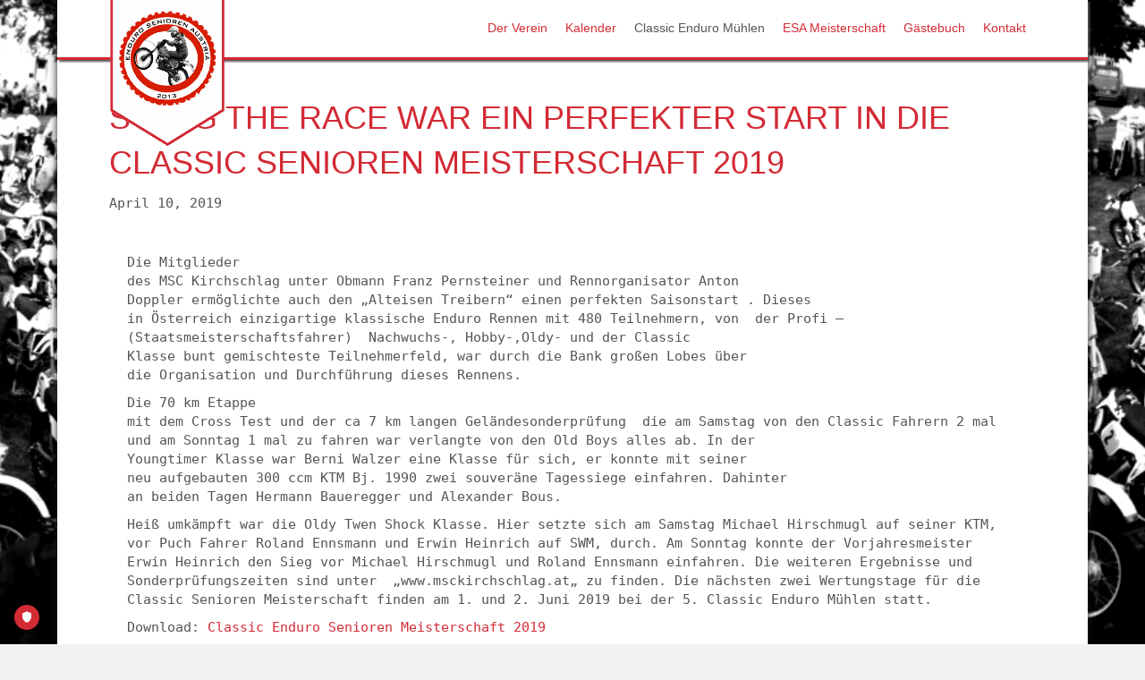

--- FILE ---
content_type: text/html; charset=UTF-8
request_url: https://www.endurosenioren.at/stang-the-race-war-ein-perfekter-start-in-die-classic-senioren-meisterschaft-2019/
body_size: 13649
content:
<!DOCTYPE html>
<html lang="de">
<head>
<meta charset="UTF-8" />
<meta name='viewport' content='width=device-width, initial-scale=1.0' />
<meta http-equiv='X-UA-Compatible' content='IE=edge' />
<link rel="profile" href="https://gmpg.org/xfn/11" />
<title>Stang the Race war ein perfekter Start in die Classic Senioren Meisterschaft 2019 &#8211; Enduro Senioren Austria</title>
<meta name='robots' content='max-image-preview:large' />
<link rel="alternate" type="application/rss+xml" title="Enduro Senioren Austria &raquo; Feed" href="https://www.endurosenioren.at/feed/" />
<link rel="alternate" type="application/rss+xml" title="Enduro Senioren Austria &raquo; Kommentar-Feed" href="https://www.endurosenioren.at/comments/feed/" />
<link rel="alternate" type="text/calendar" title="Enduro Senioren Austria &raquo; iCal Feed" href="https://www.endurosenioren.at/aktivitaten/?ical=1" />
<link rel="alternate" title="oEmbed (JSON)" type="application/json+oembed" href="https://www.endurosenioren.at/wp-json/oembed/1.0/embed?url=https%3A%2F%2Fwww.endurosenioren.at%2Fstang-the-race-war-ein-perfekter-start-in-die-classic-senioren-meisterschaft-2019%2F" />
<link rel="alternate" title="oEmbed (XML)" type="text/xml+oembed" href="https://www.endurosenioren.at/wp-json/oembed/1.0/embed?url=https%3A%2F%2Fwww.endurosenioren.at%2Fstang-the-race-war-ein-perfekter-start-in-die-classic-senioren-meisterschaft-2019%2F&#038;format=xml" />
<style id='wp-img-auto-sizes-contain-inline-css'>
img:is([sizes=auto i],[sizes^="auto," i]){contain-intrinsic-size:3000px 1500px}
/*# sourceURL=wp-img-auto-sizes-contain-inline-css */
</style>
<link rel='stylesheet' id='sgr-css' href='https://www.endurosenioren.at/wp-content/plugins/simple-google-recaptcha/sgr.css?ver=1663844993' media='all' />
<style id='wp-emoji-styles-inline-css'>

	img.wp-smiley, img.emoji {
		display: inline !important;
		border: none !important;
		box-shadow: none !important;
		height: 1em !important;
		width: 1em !important;
		margin: 0 0.07em !important;
		vertical-align: -0.1em !important;
		background: none !important;
		padding: 0 !important;
	}
/*# sourceURL=wp-emoji-styles-inline-css */
</style>
<link rel='stylesheet' id='wp-block-library-css' href='https://www.endurosenioren.at/wp-includes/css/dist/block-library/style.min.css?ver=6.9' media='all' />
<style id='global-styles-inline-css'>
:root{--wp--preset--aspect-ratio--square: 1;--wp--preset--aspect-ratio--4-3: 4/3;--wp--preset--aspect-ratio--3-4: 3/4;--wp--preset--aspect-ratio--3-2: 3/2;--wp--preset--aspect-ratio--2-3: 2/3;--wp--preset--aspect-ratio--16-9: 16/9;--wp--preset--aspect-ratio--9-16: 9/16;--wp--preset--color--black: #000000;--wp--preset--color--cyan-bluish-gray: #abb8c3;--wp--preset--color--white: #ffffff;--wp--preset--color--pale-pink: #f78da7;--wp--preset--color--vivid-red: #cf2e2e;--wp--preset--color--luminous-vivid-orange: #ff6900;--wp--preset--color--luminous-vivid-amber: #fcb900;--wp--preset--color--light-green-cyan: #7bdcb5;--wp--preset--color--vivid-green-cyan: #00d084;--wp--preset--color--pale-cyan-blue: #8ed1fc;--wp--preset--color--vivid-cyan-blue: #0693e3;--wp--preset--color--vivid-purple: #9b51e0;--wp--preset--color--fl-heading-text: #d32a34;--wp--preset--color--fl-body-bg: #f2f2f2;--wp--preset--color--fl-body-text: #555555;--wp--preset--color--fl-accent: #d42d36;--wp--preset--color--fl-accent-hover: #555555;--wp--preset--color--fl-topbar-bg: #ffffff;--wp--preset--color--fl-topbar-text: #808080;--wp--preset--color--fl-topbar-link: #428bca;--wp--preset--color--fl-topbar-hover: #428bca;--wp--preset--color--fl-header-bg: #ffffff;--wp--preset--color--fl-header-text: #555555;--wp--preset--color--fl-header-link: #d42d36;--wp--preset--color--fl-header-hover: #555555;--wp--preset--color--fl-nav-bg: #ffffff;--wp--preset--color--fl-nav-link: #d42d36;--wp--preset--color--fl-nav-hover: #555555;--wp--preset--color--fl-content-bg: #ffffff;--wp--preset--color--fl-footer-widgets-bg: #ffffff;--wp--preset--color--fl-footer-widgets-text: #808080;--wp--preset--color--fl-footer-widgets-link: #428bca;--wp--preset--color--fl-footer-widgets-hover: #428bca;--wp--preset--color--fl-footer-bg: #ffffff;--wp--preset--color--fl-footer-text: #808080;--wp--preset--color--fl-footer-link: #428bca;--wp--preset--color--fl-footer-hover: #428bca;--wp--preset--gradient--vivid-cyan-blue-to-vivid-purple: linear-gradient(135deg,rgb(6,147,227) 0%,rgb(155,81,224) 100%);--wp--preset--gradient--light-green-cyan-to-vivid-green-cyan: linear-gradient(135deg,rgb(122,220,180) 0%,rgb(0,208,130) 100%);--wp--preset--gradient--luminous-vivid-amber-to-luminous-vivid-orange: linear-gradient(135deg,rgb(252,185,0) 0%,rgb(255,105,0) 100%);--wp--preset--gradient--luminous-vivid-orange-to-vivid-red: linear-gradient(135deg,rgb(255,105,0) 0%,rgb(207,46,46) 100%);--wp--preset--gradient--very-light-gray-to-cyan-bluish-gray: linear-gradient(135deg,rgb(238,238,238) 0%,rgb(169,184,195) 100%);--wp--preset--gradient--cool-to-warm-spectrum: linear-gradient(135deg,rgb(74,234,220) 0%,rgb(151,120,209) 20%,rgb(207,42,186) 40%,rgb(238,44,130) 60%,rgb(251,105,98) 80%,rgb(254,248,76) 100%);--wp--preset--gradient--blush-light-purple: linear-gradient(135deg,rgb(255,206,236) 0%,rgb(152,150,240) 100%);--wp--preset--gradient--blush-bordeaux: linear-gradient(135deg,rgb(254,205,165) 0%,rgb(254,45,45) 50%,rgb(107,0,62) 100%);--wp--preset--gradient--luminous-dusk: linear-gradient(135deg,rgb(255,203,112) 0%,rgb(199,81,192) 50%,rgb(65,88,208) 100%);--wp--preset--gradient--pale-ocean: linear-gradient(135deg,rgb(255,245,203) 0%,rgb(182,227,212) 50%,rgb(51,167,181) 100%);--wp--preset--gradient--electric-grass: linear-gradient(135deg,rgb(202,248,128) 0%,rgb(113,206,126) 100%);--wp--preset--gradient--midnight: linear-gradient(135deg,rgb(2,3,129) 0%,rgb(40,116,252) 100%);--wp--preset--font-size--small: 13px;--wp--preset--font-size--medium: 20px;--wp--preset--font-size--large: 36px;--wp--preset--font-size--x-large: 42px;--wp--preset--spacing--20: 0.44rem;--wp--preset--spacing--30: 0.67rem;--wp--preset--spacing--40: 1rem;--wp--preset--spacing--50: 1.5rem;--wp--preset--spacing--60: 2.25rem;--wp--preset--spacing--70: 3.38rem;--wp--preset--spacing--80: 5.06rem;--wp--preset--shadow--natural: 6px 6px 9px rgba(0, 0, 0, 0.2);--wp--preset--shadow--deep: 12px 12px 50px rgba(0, 0, 0, 0.4);--wp--preset--shadow--sharp: 6px 6px 0px rgba(0, 0, 0, 0.2);--wp--preset--shadow--outlined: 6px 6px 0px -3px rgb(255, 255, 255), 6px 6px rgb(0, 0, 0);--wp--preset--shadow--crisp: 6px 6px 0px rgb(0, 0, 0);}:where(.is-layout-flex){gap: 0.5em;}:where(.is-layout-grid){gap: 0.5em;}body .is-layout-flex{display: flex;}.is-layout-flex{flex-wrap: wrap;align-items: center;}.is-layout-flex > :is(*, div){margin: 0;}body .is-layout-grid{display: grid;}.is-layout-grid > :is(*, div){margin: 0;}:where(.wp-block-columns.is-layout-flex){gap: 2em;}:where(.wp-block-columns.is-layout-grid){gap: 2em;}:where(.wp-block-post-template.is-layout-flex){gap: 1.25em;}:where(.wp-block-post-template.is-layout-grid){gap: 1.25em;}.has-black-color{color: var(--wp--preset--color--black) !important;}.has-cyan-bluish-gray-color{color: var(--wp--preset--color--cyan-bluish-gray) !important;}.has-white-color{color: var(--wp--preset--color--white) !important;}.has-pale-pink-color{color: var(--wp--preset--color--pale-pink) !important;}.has-vivid-red-color{color: var(--wp--preset--color--vivid-red) !important;}.has-luminous-vivid-orange-color{color: var(--wp--preset--color--luminous-vivid-orange) !important;}.has-luminous-vivid-amber-color{color: var(--wp--preset--color--luminous-vivid-amber) !important;}.has-light-green-cyan-color{color: var(--wp--preset--color--light-green-cyan) !important;}.has-vivid-green-cyan-color{color: var(--wp--preset--color--vivid-green-cyan) !important;}.has-pale-cyan-blue-color{color: var(--wp--preset--color--pale-cyan-blue) !important;}.has-vivid-cyan-blue-color{color: var(--wp--preset--color--vivid-cyan-blue) !important;}.has-vivid-purple-color{color: var(--wp--preset--color--vivid-purple) !important;}.has-black-background-color{background-color: var(--wp--preset--color--black) !important;}.has-cyan-bluish-gray-background-color{background-color: var(--wp--preset--color--cyan-bluish-gray) !important;}.has-white-background-color{background-color: var(--wp--preset--color--white) !important;}.has-pale-pink-background-color{background-color: var(--wp--preset--color--pale-pink) !important;}.has-vivid-red-background-color{background-color: var(--wp--preset--color--vivid-red) !important;}.has-luminous-vivid-orange-background-color{background-color: var(--wp--preset--color--luminous-vivid-orange) !important;}.has-luminous-vivid-amber-background-color{background-color: var(--wp--preset--color--luminous-vivid-amber) !important;}.has-light-green-cyan-background-color{background-color: var(--wp--preset--color--light-green-cyan) !important;}.has-vivid-green-cyan-background-color{background-color: var(--wp--preset--color--vivid-green-cyan) !important;}.has-pale-cyan-blue-background-color{background-color: var(--wp--preset--color--pale-cyan-blue) !important;}.has-vivid-cyan-blue-background-color{background-color: var(--wp--preset--color--vivid-cyan-blue) !important;}.has-vivid-purple-background-color{background-color: var(--wp--preset--color--vivid-purple) !important;}.has-black-border-color{border-color: var(--wp--preset--color--black) !important;}.has-cyan-bluish-gray-border-color{border-color: var(--wp--preset--color--cyan-bluish-gray) !important;}.has-white-border-color{border-color: var(--wp--preset--color--white) !important;}.has-pale-pink-border-color{border-color: var(--wp--preset--color--pale-pink) !important;}.has-vivid-red-border-color{border-color: var(--wp--preset--color--vivid-red) !important;}.has-luminous-vivid-orange-border-color{border-color: var(--wp--preset--color--luminous-vivid-orange) !important;}.has-luminous-vivid-amber-border-color{border-color: var(--wp--preset--color--luminous-vivid-amber) !important;}.has-light-green-cyan-border-color{border-color: var(--wp--preset--color--light-green-cyan) !important;}.has-vivid-green-cyan-border-color{border-color: var(--wp--preset--color--vivid-green-cyan) !important;}.has-pale-cyan-blue-border-color{border-color: var(--wp--preset--color--pale-cyan-blue) !important;}.has-vivid-cyan-blue-border-color{border-color: var(--wp--preset--color--vivid-cyan-blue) !important;}.has-vivid-purple-border-color{border-color: var(--wp--preset--color--vivid-purple) !important;}.has-vivid-cyan-blue-to-vivid-purple-gradient-background{background: var(--wp--preset--gradient--vivid-cyan-blue-to-vivid-purple) !important;}.has-light-green-cyan-to-vivid-green-cyan-gradient-background{background: var(--wp--preset--gradient--light-green-cyan-to-vivid-green-cyan) !important;}.has-luminous-vivid-amber-to-luminous-vivid-orange-gradient-background{background: var(--wp--preset--gradient--luminous-vivid-amber-to-luminous-vivid-orange) !important;}.has-luminous-vivid-orange-to-vivid-red-gradient-background{background: var(--wp--preset--gradient--luminous-vivid-orange-to-vivid-red) !important;}.has-very-light-gray-to-cyan-bluish-gray-gradient-background{background: var(--wp--preset--gradient--very-light-gray-to-cyan-bluish-gray) !important;}.has-cool-to-warm-spectrum-gradient-background{background: var(--wp--preset--gradient--cool-to-warm-spectrum) !important;}.has-blush-light-purple-gradient-background{background: var(--wp--preset--gradient--blush-light-purple) !important;}.has-blush-bordeaux-gradient-background{background: var(--wp--preset--gradient--blush-bordeaux) !important;}.has-luminous-dusk-gradient-background{background: var(--wp--preset--gradient--luminous-dusk) !important;}.has-pale-ocean-gradient-background{background: var(--wp--preset--gradient--pale-ocean) !important;}.has-electric-grass-gradient-background{background: var(--wp--preset--gradient--electric-grass) !important;}.has-midnight-gradient-background{background: var(--wp--preset--gradient--midnight) !important;}.has-small-font-size{font-size: var(--wp--preset--font-size--small) !important;}.has-medium-font-size{font-size: var(--wp--preset--font-size--medium) !important;}.has-large-font-size{font-size: var(--wp--preset--font-size--large) !important;}.has-x-large-font-size{font-size: var(--wp--preset--font-size--x-large) !important;}
/*# sourceURL=global-styles-inline-css */
</style>

<style id='classic-theme-styles-inline-css'>
/*! This file is auto-generated */
.wp-block-button__link{color:#fff;background-color:#32373c;border-radius:9999px;box-shadow:none;text-decoration:none;padding:calc(.667em + 2px) calc(1.333em + 2px);font-size:1.125em}.wp-block-file__button{background:#32373c;color:#fff;text-decoration:none}
/*# sourceURL=/wp-includes/css/classic-themes.min.css */
</style>
<link rel='stylesheet' id='jquery-magnificpopup-css' href='https://www.endurosenioren.at/wp-content/plugins/bb-plugin/css/jquery.magnificpopup.min.css?ver=2.9.4.1' media='all' />
<link rel='stylesheet' id='fl-builder-layout-1559-css' href='https://www.endurosenioren.at/wp-content/uploads/bb-plugin/cache/1559-layout.css?ver=9f0d4ef220a2d668763c0d0aa3f31e12' media='all' />
<link rel='stylesheet' id='contact-form-7-css' href='https://www.endurosenioren.at/wp-content/plugins/contact-form-7/includes/css/styles.css?ver=6.1.4' media='all' />
<link rel='stylesheet' id='font-awesome-5-css' href='https://www.endurosenioren.at/wp-content/plugins/bb-plugin/fonts/fontawesome/5.15.4/css/all.min.css?ver=2.9.4.1' media='all' />
<link rel='stylesheet' id='font-awesome-css' href='https://www.endurosenioren.at/wp-content/plugins/bb-plugin/fonts/fontawesome/5.15.4/css/v4-shims.min.css?ver=2.9.4.1' media='all' />
<link rel='stylesheet' id='fl-builder-layout-bundle-f13835962731429948c637e5cee65636-css' href='https://www.endurosenioren.at/wp-content/uploads/bb-plugin/cache/f13835962731429948c637e5cee65636-layout-bundle.css?ver=2.9.4.1-1.5.2.1' media='all' />
<link rel='stylesheet' id='bootstrap-css' href='https://www.endurosenioren.at/wp-content/themes/bb-theme/css/bootstrap.min.css?ver=1.7.19.1' media='all' />
<link rel='stylesheet' id='fl-automator-skin-css' href='https://www.endurosenioren.at/wp-content/uploads/bb-theme/skin-693a6e2cc1801.css?ver=1.7.19.1' media='all' />
<link rel='stylesheet' id='fl-child-theme-css' href='https://www.endurosenioren.at/wp-content/themes/bb-theme-child/style.css?ver=6.9' media='all' />
<link rel='stylesheet' id='pp-animate-css' href='https://www.endurosenioren.at/wp-content/plugins/bbpowerpack/assets/css/animate.min.css?ver=3.5.1' media='all' />
<script id="sgr-js-extra">
var sgr = {"sgr_site_key":"6Ld6AXIUAAAAAHvn5VumI_ukzkNi4EHa7BO0or6e"};
//# sourceURL=sgr-js-extra
</script>
<script src="https://www.endurosenioren.at/wp-content/plugins/simple-google-recaptcha/sgr.js?ver=1663844993" id="sgr-js"></script>
<script src="https://www.endurosenioren.at/wp-includes/js/jquery/jquery.min.js?ver=3.7.1" id="jquery-core-js"></script>
<script src="https://www.endurosenioren.at/wp-includes/js/jquery/jquery-migrate.min.js?ver=3.4.1" id="jquery-migrate-js"></script>
<link rel="https://api.w.org/" href="https://www.endurosenioren.at/wp-json/" /><link rel="alternate" title="JSON" type="application/json" href="https://www.endurosenioren.at/wp-json/wp/v2/posts/1559" /><link rel="EditURI" type="application/rsd+xml" title="RSD" href="https://www.endurosenioren.at/xmlrpc.php?rsd" />
<meta name="generator" content="WordPress 6.9" />
<link rel="canonical" href="https://www.endurosenioren.at/stang-the-race-war-ein-perfekter-start-in-die-classic-senioren-meisterschaft-2019/" />
<link rel='shortlink' href='https://www.endurosenioren.at/?p=1559' />
		<script>
			var bb_powerpack = {
				version: '2.40.10',
				getAjaxUrl: function() { return atob( 'aHR0cHM6Ly93d3cuZW5kdXJvc2VuaW9yZW4uYXQvd3AtYWRtaW4vYWRtaW4tYWpheC5waHA=' ); },
				callback: function() {},
				mapMarkerData: {},
				post_id: '1559',
				search_term: '',
				current_page: 'https://www.endurosenioren.at/stang-the-race-war-ein-perfekter-start-in-die-classic-senioren-meisterschaft-2019/',
				conditionals: {
					is_front_page: false,
					is_home: false,
					is_archive: false,
					current_post_type: '',
					is_tax: false,
										is_author: false,
					current_author: false,
					is_search: false,
									}
			};
		</script>
		<meta name="tec-api-version" content="v1"><meta name="tec-api-origin" content="https://www.endurosenioren.at"><link rel="alternate" href="https://www.endurosenioren.at/wp-json/tribe/events/v1/" /><style>.recentcomments a{display:inline !important;padding:0 !important;margin:0 !important;}</style><link rel="icon" href="https://www.endurosenioren.at/wp-content/uploads/2018/06/cropped-endurosenioren-logo-1-32x32.png" sizes="32x32" />
<link rel="icon" href="https://www.endurosenioren.at/wp-content/uploads/2018/06/cropped-endurosenioren-logo-1-192x192.png" sizes="192x192" />
<link rel="apple-touch-icon" href="https://www.endurosenioren.at/wp-content/uploads/2018/06/cropped-endurosenioren-logo-1-180x180.png" />
<meta name="msapplication-TileImage" content="https://www.endurosenioren.at/wp-content/uploads/2018/06/cropped-endurosenioren-logo-1-270x270.png" />
		<style id="wp-custom-css">
			.fl-page-nav .navbar-nav, .fl-page-nav .navbar-nav a{
text-transform:none!important
}
@media(max-width:768px){
	h1 {
		font-size:24px!important;
		word-wrap: break-word!important;
	}
	h2 {
		font-size:22px!important;
		word-wrap: break-word!important;
	}
	h3 {
		font-size:20px!important;
	word-wrap: break-word!important;
	}
	.Adresse{
		max-width:100%!important;
	}
}

d,t,k{
	display:block;
}
d{
	font-size:50px;
	text-align:center;
	letter-spacing:2px;
	font-weight:bold;
	text-transform:uppercase;
}
d>h{
	font-size:18px;
	text-align:left;
	vertical-align:middle;
	text-transform:uppercase;
}
t{
	font-size:18px;
	text-align:center;
	letter-spacing:3px;
	text-transform:uppercase;
}
k{
	font-size:20px;
	text-align:center;
	letter-spacing:6px;
	border-top: solid #ccc 1px;
	border-bottom: solid #ccc 1px;
	padding:10px ;
	margin:10px auto;
	text-transform:uppercase;
}
.mymenu{
	z-index:2!important;
	position:absolute;
}
.mymenu .pp-advanced-menu-mobile-toggle{
	background:#d32a34;
	padding:13px;
		box-shadow:3px 3px 3px #333;
}
a h3{
text-transform:none }
#PDF-Menu{
	display:none;
}
#downloadform select {
	width:280px!important;
	height:40px;
	background:#fff;
padding:10px;
border: solid 1px #d32a34;
}
#downloadform select:active{
border: solid 1px #d32a34;
}
#downloadform button {
	width:150px;
	height:40px;
	background:#d32a34;
	border:none;
	border-radius:0;
	margin-bottom:7px;
	margin-left:5px;
	vertical-align:middle;
}

#downloadform button:after {
content:'\f019';
	margin:auto 10px;
font-family: 'FontAwesome'!important;

}
@media(min-width:1024px){
	.fl-logo-img{
	max-width:100px!important;
	position:fixed;
	top:-5px;
}
}
.fl-logo-img{
	max-width:130px!important;
}

.kommen-form input {
	display:inline;
	border-radius:0;
	margin:0 5px;
	max-width:300px;
	height:32px;
}
.kommen-form .submit{
	background:#fff;
	color:#d32a34;
	width:80px;
	border:none;
	text-transform:uppercase;	
}
.kommen-form .submit:hover{
	background:#bbb;
	color:#d32a34;
	width:80px;
	border:none;
	text-transform:uppercase;	
}
.fl-page-header{
	border-bottom: 3px solid #d32a34;
	box-shadow:2px 2px 2px #555;
}

#gwolle_gb input[type=text], #gwolle_gb input[type=password], #gwolle_gb input[type=email],#gwolle_gb  textarea {
    padding:12px;
	margin:3px auto!important;
    color: #555555;
    background-color: #fff;
    border: 1px solid #bbbbbb;
    -moz-border-radius: 0px;
    -webkit-border-radius: 0px;
    border-radius: 0px;
}
input[type=text]::placeholder, textarea::placeholder{
	color:#d32a34!important;
}
#gwolle_gb input[type=submit], #gwolle_gb input[type=button]{
	border:none;
	border-radius:0;
	text-transform:uppercase;
	padding:8px 15px
}
#gwolle_gb input[type=submit]:hover, #gwolle_gb input[type=button]:hover{
	border:none;
	border-radius:0;
}
#gwolle_gb .label {
	display:none!important;
}
#gwolle_gb .button {
	background:#d32a34;
	color:#fff;
	padding:10px 15px!important;
}
#gwolle_gb .button:hover {
	background:#bbb;
	color:#d32a34;
}
.gb-author-info{
	padding-bottom:15px;
	color:#d32a34;
}
.gb-entry{
	padding:30px!important;
}
.myVideo .mejs-controls{
	visibility:hidden;
}
.myVideo .mejs-container:hover
.mejs-controls{
	visibility:visible;
}
/******Events Page******/
#tribe-events-bar{
display:none;
}
.tribe-events-page-title, .tribe-events-list-separator-month, .tribe-events-single-section-title, .tribe-events-schedule span{
	font-weight:400!important;
}

.tribe-events-list .tribe-events-loop .tribe-event-featured, .tribe-events-button {
    background: #d32a34!important;
}
/*******************************/
#fl-to-top, #fl-to-top:hover{
	background:#d32a34;
}
#fl-to-top:hover{
opacity:0.6;
}
#download .pp-image-carousel-item:hover .pp-image-overlay div:after{
font-family:"FontAwesome"!important;	
content:'\f019'!important;
display:block!important;
min-width:40px!important;
font-size:36px!important;
}
/**************************/

#gastebuch-comments .fl-comments, #gastebuch-comments .fl-comments h3
{
	margin-top:0;
}
#gastebuch-comments .fl-comments{
background:#fff;
	color:#111;
	padding:30px
}
#gastebuch-comments .btn{
border-radius:0;
	padding:10px 20px;
	border:none;
}
/* guestbook OLd
#v_form{
	width:100%;
}
#v_form input , #v_form textarea {
	margin:8px;
	padding:8px;
	border-radius:0;
	min-height:40px;
	background:#fff;
	border:solid 1px #d32a34;
}
#v_form input::placeholder {
	color:#d32a34;
}
#v_form textarea{
height:100%!important;
min-height:90px;
}
#v_form input[type=submit]:hover{
background:#d32a34;
	color:#fff;
	border:1px solid #fff;
}
#v_form input[type=submit] {
	color:#d32a34;
	margin:0px;
	background:#fff;
	float:right!important;;
	padding:8px 20px;
}
.guest_book li{
	list-style-type: none;
	padding:5px 40px 15px 40px;
	border-bottom:none;
	background:#fff;
	margin:10px ;
} 
@media(max-width:768px){
	.guest_book li{
	padding:15px 15px 15px 15px;
} 
.guest_book {
padding-inline-start:5px!important;
margin-left:5px!important;
padding-left:5px!important
	}
}
.guest_book .name  {
color:#000;
	display:block;
	font-size:20px;
	margin:5px;
}
.guest_book .name a {
color:#d32a34;
	display:block;
	font-size:20px;
	margin:5px;
}
.guest_book .name a:after {
content: "\f35d";
	font-size:14px;
	margin-left:10px;
font-family:"Font Awesome 5 Free";
}
.guest_book .name b{	border-bottom: 2px solid;
	width:auto!important;
}
.guest_book .date {
color:#000;
	font-size:14px;
	padding-top:5px;
}
.guest_book .comment {
	background:none;
	border:none;
}
.guest_book .delete a{
	color:#fff;
	margin:0px;
	background:#d32a34;
	padding:8px 20px;
	margin:auto;
}
.guest_book .delete a:hover{
	background:#fff;
	color:#d32a34;
	border: 1px solid #d32a34;
	text-decoration:none;

}
.guest_book .delete {
display:block;
	text-align:right;
	margin-top:5px;
}
************************/		</style>
		</head>
<body class="wp-singular post-template-default single single-post postid-1559 single-format-standard wp-theme-bb-theme wp-child-theme-bb-theme-child fl-builder fl-builder-2-9-4-1 fl-themer-1-5-2-1 fl-theme-1-7-19-1 fl-no-js tribe-no-js fl-theme-builder-footer fl-theme-builder-footer-footer fl-theme-builder-singular fl-theme-builder-singular-post-page fl-framework-bootstrap fl-preset-default fl-fixed-width fl-fixed-header fl-scroll-to-top" itemscope="itemscope" itemtype="https://schema.org/WebPage">
<!-- TRUENDO Privacy Center -->
<script async="" id="truendoAutoBlock" type="text/javascript" src="https://cdn.priv.center/pc/truendo_cmp.pid.js" data-siteid="9388f259-477f-4db4-bae5-589dcf18ef88"></script>
<!-- End TRUENDO Privacy Center -->

<link rel='stylesheet' id='fl-builder-google-fonts-dada12eae473e8f048627daf21543bee-css'  href='//fonts.klubarbeit.net/css?family=Oxygen+Mono%3A300%2C400%2C700%2C400%7CFaster+One%3A400%7CCoda%3A400&ver=6.0.1' media='all' /><a aria-label="Zum Inhalt springen" class="fl-screen-reader-text" href="#fl-main-content">Zum Inhalt springen</a><div class="fl-page">
	<header class="fl-page-header fl-page-header-primary fl-page-nav-right fl-page-nav-toggle-button fl-page-nav-toggle-visible-mobile" itemscope="itemscope" itemtype="https://schema.org/WPHeader"  role="banner">
	<div class="fl-page-header-wrap">
		<div class="fl-page-header-container container">
			<div class="fl-page-header-row row">
				<div class="col-sm-12 col-md-4 fl-page-header-logo-col">
					<div class="fl-page-header-logo" itemscope="itemscope" itemtype="https://schema.org/Organization">
						<a href="https://www.endurosenioren.at/" itemprop="url"><img class="fl-logo-img" loading="false" data-no-lazy="1"   itemscope itemtype="https://schema.org/ImageObject" src="https://www.endurosenioren.at/wp-content/uploads/2018/09/enduroseniorenat-logo-new.png" data-retina="https://www.endurosenioren.at/wp-content/uploads/2018/09/enduroseniorenat-logo-new.png" title="" width="452" data-width="452" height="589" data-height="589" alt="Enduro Senioren Austria" /><meta itemprop="name" content="Enduro Senioren Austria" /></a>
											</div>
				</div>
				<div class="col-sm-12 col-md-8 fl-page-nav-col">
					<div class="fl-page-nav-wrap">
						<nav class="fl-page-nav fl-nav navbar navbar-default navbar-expand-md" aria-label="Header Menü" itemscope="itemscope" itemtype="https://schema.org/SiteNavigationElement" role="navigation">
							<button type="button" class="navbar-toggle navbar-toggler" data-toggle="collapse" data-target=".fl-page-nav-collapse">
								<span>Menü</span>
							</button>
							<div class="fl-page-nav-collapse collapse navbar-collapse">
								<ul id="menu-header" class="nav navbar-nav navbar-right menu fl-theme-menu"><li id="menu-item-41" class="menu-item menu-item-type-post_type menu-item-object-page menu-item-has-children menu-item-41 nav-item"><a href="https://www.endurosenioren.at/der-verein/" class="nav-link">Der Verein</a><div class="fl-submenu-icon-wrap"><span class="fl-submenu-toggle-icon"></span></div>
<ul class="sub-menu">
	<li id="menu-item-139" class="menu-item menu-item-type-custom menu-item-object-custom menu-item-139 nav-item"><a href="https://www.endurosenioren.at/wp/der-verein/#unser-vorstand" class="nav-link">Unser Vorstand</a></li>
	<li id="menu-item-140" class="menu-item menu-item-type-custom menu-item-object-custom menu-item-140 nav-item"><a href="https://www.endurosenioren.at/wp/der-verein/#mitglied-werden" class="nav-link">Mitglied werden</a></li>
	<li id="menu-item-141" class="menu-item menu-item-type-custom menu-item-object-custom menu-item-141 nav-item"><a href="https://www.endurosenioren.at/wp/der-verein/#esa-mitglieder-info" class="nav-link">ESA Mitgliederinfo</a></li>
</ul>
</li>
<li id="menu-item-1287" class="menu-item menu-item-type-custom menu-item-object-custom menu-item-1287 nav-item"><a href="https://www.endurosenioren.at/aktivitaten/" class="nav-link">Kalender</a></li>
<li id="menu-item-182" class="menu-item menu-item-type-taxonomy menu-item-object-category current-post-ancestor current-menu-parent current-post-parent menu-item-has-children menu-item-182 nav-item"><a href="https://www.endurosenioren.at/category/classic-enduro-muhlen/" class="nav-link">Classic Enduro Mühlen</a><div class="fl-submenu-icon-wrap"><span class="fl-submenu-toggle-icon"></span></div>
<ul class="sub-menu">
	<li id="menu-item-3977" class="menu-item menu-item-type-post_type menu-item-object-page menu-item-3977 nav-item"><a href="https://www.endurosenioren.at/classic-enduro-2025/" class="nav-link">Classic Enduro 2025</a></li>
	<li id="menu-item-3080" class="menu-item menu-item-type-post_type menu-item-object-page menu-item-3080 nav-item"><a href="https://www.endurosenioren.at/classic-enduro-2023/" class="nav-link">Classic Enduro 2023</a></li>
	<li id="menu-item-2614" class="menu-item menu-item-type-post_type menu-item-object-page menu-item-2614 nav-item"><a href="https://www.endurosenioren.at/classic-enduro-2021/" class="nav-link">Classic Enduro 2021</a></li>
	<li id="menu-item-1327" class="menu-item menu-item-type-post_type menu-item-object-page menu-item-1327 nav-item"><a href="https://www.endurosenioren.at/classic-enduro-2019/" class="nav-link">Classic Enduro 2019</a></li>
	<li id="menu-item-385" class="menu-item menu-item-type-post_type menu-item-object-page menu-item-385 nav-item"><a href="https://www.endurosenioren.at/classic-enduro-2017/" class="nav-link">Classic Enduro 2017</a></li>
	<li id="menu-item-335" class="menu-item menu-item-type-post_type menu-item-object-page menu-item-335 nav-item"><a href="https://www.endurosenioren.at/classic-enduro-2015/" class="nav-link">Classic Enduro 2015</a></li>
	<li id="menu-item-294" class="menu-item menu-item-type-post_type menu-item-object-page menu-item-294 nav-item"><a href="https://www.endurosenioren.at/classic-enduro-2014/" class="nav-link">Classic Enduro 2014</a></li>
	<li id="menu-item-259" class="menu-item menu-item-type-post_type menu-item-object-page menu-item-259 nav-item"><a href="https://www.endurosenioren.at/classic-enduro-2013/" class="nav-link">Classic Enduro 2013</a></li>
</ul>
</li>
<li id="menu-item-183" class="menu-item menu-item-type-taxonomy menu-item-object-category menu-item-has-children menu-item-183 nav-item"><a href="https://www.endurosenioren.at/category/esa-meisterschaft/" class="nav-link">ESA Meisterschaft</a><div class="fl-submenu-icon-wrap"><span class="fl-submenu-toggle-icon"></span></div>
<ul class="sub-menu">
	<li id="menu-item-4402" class="menu-item menu-item-type-post_type menu-item-object-page menu-item-4402 nav-item"><a href="https://www.endurosenioren.at/meisterschaft-2026/" class="nav-link">Meisterschaft 2026</a></li>
	<li id="menu-item-3978" class="menu-item menu-item-type-post_type menu-item-object-page menu-item-3978 nav-item"><a href="https://www.endurosenioren.at/meisterschaft-2025/" class="nav-link">Meisterschaft 2025</a></li>
	<li id="menu-item-3576" class="menu-item menu-item-type-post_type menu-item-object-page menu-item-3576 nav-item"><a href="https://www.endurosenioren.at/meisterschaft-2024/" class="nav-link">Meisterschaft 2024</a></li>
	<li id="menu-item-3276" class="menu-item menu-item-type-post_type menu-item-object-page menu-item-3276 nav-item"><a href="https://www.endurosenioren.at/meisterschaft-2023/" class="nav-link">Meisterschaft 2023</a></li>
	<li id="menu-item-2888" class="menu-item menu-item-type-post_type menu-item-object-page menu-item-2888 nav-item"><a href="https://www.endurosenioren.at/meisterschaft-2022/" class="nav-link">Meisterschaft 2022</a></li>
	<li id="menu-item-2613" class="menu-item menu-item-type-post_type menu-item-object-page menu-item-2613 nav-item"><a href="https://www.endurosenioren.at/meisterschaft-2021/" class="nav-link">Meisterschaft 2021</a></li>
	<li id="menu-item-2210" class="menu-item menu-item-type-post_type menu-item-object-page menu-item-2210 nav-item"><a href="https://www.endurosenioren.at/meisterschaft-2020/" class="nav-link">Meisterschaft 2020</a></li>
	<li id="menu-item-1394" class="menu-item menu-item-type-post_type menu-item-object-page menu-item-1394 nav-item"><a href="https://www.endurosenioren.at/meisterschaft-2019/" class="nav-link">Meisterschaft 2019</a></li>
	<li id="menu-item-732" class="menu-item menu-item-type-post_type menu-item-object-page menu-item-732 nav-item"><a href="https://www.endurosenioren.at/meisterschaft-2018/" class="nav-link">Meisterschaft 2018</a></li>
	<li id="menu-item-520" class="menu-item menu-item-type-post_type menu-item-object-page menu-item-520 nav-item"><a href="https://www.endurosenioren.at/meisterschaft-2017/" class="nav-link">Meisterschaft 2017</a></li>
	<li id="menu-item-475" class="menu-item menu-item-type-post_type menu-item-object-page menu-item-475 nav-item"><a href="https://www.endurosenioren.at/endwertung-meiterschaft-2016/" class="nav-link">Meisterschaft 2016</a></li>
	<li id="menu-item-459" class="menu-item menu-item-type-post_type menu-item-object-page menu-item-459 nav-item"><a href="https://www.endurosenioren.at/meisterschaft-2015/" class="nav-link">Meisterschaft 2015</a></li>
</ul>
</li>
<li id="menu-item-1433" class="menu-item menu-item-type-post_type menu-item-object-page menu-item-has-children menu-item-1433 nav-item"><a href="https://www.endurosenioren.at/gastebuch/" class="nav-link">Gästebuch</a><div class="fl-submenu-icon-wrap"><span class="fl-submenu-toggle-icon"></span></div>
<ul class="sub-menu">
	<li id="menu-item-285" class="menu-item menu-item-type-custom menu-item-object-custom menu-item-285 nav-item"><a href="https://www.endurosenioren.at/wp/gastebuch/#freunde" class="nav-link">Freunde &#038; Links</a></li>
</ul>
</li>
<li id="menu-item-35" class="menu-item menu-item-type-post_type menu-item-object-page menu-item-has-children menu-item-35 nav-item"><a href="https://www.endurosenioren.at/kontakt/" class="nav-link">Kontakt</a><div class="fl-submenu-icon-wrap"><span class="fl-submenu-toggle-icon"></span></div>
<ul class="sub-menu">
	<li id="menu-item-221" class="menu-item menu-item-type-post_type menu-item-object-page menu-item-221 nav-item"><a href="https://www.endurosenioren.at/impressum/" class="nav-link">Impressum &#038; Datenschutzerklärung</a></li>
</ul>
</li>
</ul>							</div>
						</nav>
					</div>
				</div>
			</div>
		</div>
	</div>
</header><!-- .fl-page-header -->
	<div id="fl-main-content" class="fl-page-content" itemprop="mainContentOfPage" role="main">

		
<div class="container">
	<div class="row">

		
		<div class="fl-content col-md-12">
			<article class="fl-post post-1559 post type-post status-publish format-standard has-post-thumbnail hentry category-classic-enduro-muhlen tag-meisterschaft-2019" id="fl-post-1559" itemscope itemtype="https://schema.org/BlogPosting">

	
	<header class="fl-post-header">
		<h1 class="fl-post-title" itemprop="headline">
			Stang the Race war ein perfekter Start in die Classic Senioren Meisterschaft 2019					</h1>
		<div class="fl-post-meta fl-post-meta-top"><span class="fl-post-date">April 10, 2019</span></div><meta itemscope itemprop="mainEntityOfPage" itemtype="https://schema.org/WebPage" itemid="https://www.endurosenioren.at/stang-the-race-war-ein-perfekter-start-in-die-classic-senioren-meisterschaft-2019/" content="Stang the Race war ein perfekter Start in die Classic Senioren Meisterschaft 2019" /><meta itemprop="datePublished" content="2019-04-10" /><meta itemprop="dateModified" content="2019-04-10" /><div itemprop="publisher" itemscope itemtype="https://schema.org/Organization"><meta itemprop="name" content="Enduro Senioren Austria"><div itemprop="logo" itemscope itemtype="https://schema.org/ImageObject"><meta itemprop="url" content="https://www.endurosenioren.at/wp-content/uploads/2018/09/enduroseniorenat-logo-new.png"></div></div><div itemscope itemprop="author" itemtype="https://schema.org/Person"><meta itemprop="url" content="https://www.endurosenioren.at/author/klubarbeit-master/" /><meta itemprop="name" content="Klubarbeit Admin" /></div><div itemscope itemprop="image" itemtype="https://schema.org/ImageObject"><meta itemprop="url" content="https://www.endurosenioren.at/wp-content/uploads/2019/04/endurosenioren.at-Meisterschaft-2019-3.jpeg" /><meta itemprop="width" content="1639" /><meta itemprop="height" content="1229" /></div><div itemprop="interactionStatistic" itemscope itemtype="https://schema.org/InteractionCounter"><meta itemprop="interactionType" content="https://schema.org/CommentAction" /><meta itemprop="userInteractionCount" content="0" /></div>	</header><!-- .fl-post-header -->

	
	
	<div class="fl-post-content clearfix" itemprop="text">
		<div class="fl-builder-content fl-builder-content-1559 fl-builder-content-primary fl-builder-global-templates-locked" data-post-id="1559"><div class="fl-row fl-row-fixed-width fl-row-bg-none fl-node-5cadb200bbe9f fl-row-default-height fl-row-align-center" data-node="5cadb200bbe9f">
	<div class="fl-row-content-wrap">
						<div class="fl-row-content fl-row-fixed-width fl-node-content">
		
<div class="fl-col-group fl-node-5cadb200bfbb8" data-node="5cadb200bfbb8">
			<div class="fl-col fl-node-5cadb200bfd28 fl-col-bg-color" data-node="5cadb200bfd28">
	<div class="fl-col-content fl-node-content"><div class="fl-module fl-module-rich-text fl-node-5cadb200c1011" data-node="5cadb200c1011">
	<div class="fl-module-content fl-node-content">
		<div class="fl-rich-text">
	<p>Die Mitglieder<br />
des MSC Kirchschlag unter Obmann Franz Pernsteiner und Rennorganisator Anton<br />
Doppler ermöglichte auch den „Alteisen Treibern“ einen perfekten Saisonstart . Dieses<br />
in Österreich einzigartige klassische Enduro Rennen mit 480 Teilnehmern, von &nbsp;der Profi – (Staatsmeisterschaftsfahrer)&nbsp; Nachwuchs-, Hobby-,Oldy- und der Classic<br />
Klasse bunt gemischteste Teilnehmerfeld, war durch die Bank großen Lobes über<br />
die Organisation und Durchführung dieses Rennens.</p>
<p>Die 70 km Etappe<br />
mit dem Cross Test und der ca 7 km langen Geländesonderprüfung&nbsp; die am Samstag von den Classic Fahrern 2 mal<br />
und am Sonntag 1 mal zu fahren war verlangte von den Old Boys alles ab. In der<br />
Youngtimer Klasse war Berni Walzer eine Klasse für sich, er konnte mit seiner<br />
neu aufgebauten 300 ccm KTM Bj. 1990 zwei souveräne Tagessiege einfahren. Dahinter<br />
an beiden Tagen Hermann Baueregger und Alexander Bous. </p>
<p>Heiß umkämpft war die Oldy Twen Shock Klasse. Hier setzte sich am Samstag Michael Hirschmugl auf seiner KTM, vor Puch Fahrer Roland Ennsmann und Erwin Heinrich auf SWM, durch. Am Sonntag konnte der Vorjahresmeister Erwin Heinrich den Sieg vor Michael Hirschmugl und Roland Ennsmann einfahren. Die weiteren Ergebnisse und Sonderprüfungszeiten sind unter  „www.msckirchschlag.at„ zu finden. Die nächsten zwei Wertungstage für die Classic Senioren Meisterschaft finden am 1. und 2. Juni 2019 bei der 5. Classic Enduro Mühlen statt.</p>
<p>Download: <a rel="noreferrer noopener" aria-label="Classic Enduro Senioren Meisterschaft 2019 (opens in a new tab)" href="https://www.endurosenioren.at/wp-content/uploads/2019/04/Classic-Enduro-Senioren-Meisterschaft-2019.pdf" target="_blank">Classic Enduro Senioren Meisterschaft 2019</a></p>
</div>
	</div>
</div>
<div class="fl-module fl-module-gallery fl-node-5cadb2173ffd6" data-node="5cadb2173ffd6">
	<div class="fl-module-content fl-node-content">
		<div class="fl-mosaicflow">
	<div class="fl-mosaicflow-content">
				<div class="fl-mosaicflow-item">
			<div
 class="fl-photo fl-photo-align-center" itemscope itemtype="https://schema.org/ImageObject">
	<div class="fl-photo-content fl-photo-img-jpeg">
				<a href="https://www.endurosenioren.at/wp-content/uploads/2019/04/endurosenioren.at-Meisterschaft-2019-1-1-1024x768.jpeg"  target="_self" itemprop="url">
				<img decoding="async" width="1024" height="768" class="fl-photo-img wp-image-1569" src="https://www.endurosenioren.at/wp-content/uploads/2019/04/endurosenioren.at-Meisterschaft-2019-1-1-1024x768.jpeg" alt="endurosenioren.at-Meisterschaft 2019 (1)" itemprop="image" title="endurosenioren.at-Meisterschaft 2019 (1)" loading="lazy" srcset="https://www.endurosenioren.at/wp-content/uploads/2019/04/endurosenioren.at-Meisterschaft-2019-1-1-1024x768.jpeg 1024w, https://www.endurosenioren.at/wp-content/uploads/2019/04/endurosenioren.at-Meisterschaft-2019-1-1-300x225.jpeg 300w, https://www.endurosenioren.at/wp-content/uploads/2019/04/endurosenioren.at-Meisterschaft-2019-1-1-768x576.jpeg 768w, https://www.endurosenioren.at/wp-content/uploads/2019/04/endurosenioren.at-Meisterschaft-2019-1-1.jpeg 1658w" sizes="auto, (max-width: 1024px) 100vw, 1024px" />
				</a>
					</div>
	</div>
		</div>
				<div class="fl-mosaicflow-item">
			<div
 class="fl-photo fl-photo-align-center" itemscope itemtype="https://schema.org/ImageObject">
	<div class="fl-photo-content fl-photo-img-jpeg">
				<a href="https://www.endurosenioren.at/wp-content/uploads/2019/04/endurosenioren.at-Meisterschaft-2019-2-1-1024x768.jpeg"  target="_self" itemprop="url">
				<img decoding="async" width="1024" height="768" class="fl-photo-img wp-image-1570" src="https://www.endurosenioren.at/wp-content/uploads/2019/04/endurosenioren.at-Meisterschaft-2019-2-1-1024x768.jpeg" alt="endurosenioren.at-Meisterschaft 2019 (2)" itemprop="image" title="endurosenioren.at-Meisterschaft 2019 (2)" loading="lazy" srcset="https://www.endurosenioren.at/wp-content/uploads/2019/04/endurosenioren.at-Meisterschaft-2019-2-1-1024x768.jpeg 1024w, https://www.endurosenioren.at/wp-content/uploads/2019/04/endurosenioren.at-Meisterschaft-2019-2-1-300x225.jpeg 300w, https://www.endurosenioren.at/wp-content/uploads/2019/04/endurosenioren.at-Meisterschaft-2019-2-1-768x576.jpeg 768w, https://www.endurosenioren.at/wp-content/uploads/2019/04/endurosenioren.at-Meisterschaft-2019-2-1.jpeg 1501w" sizes="auto, (max-width: 1024px) 100vw, 1024px" />
				</a>
					</div>
	</div>
		</div>
				<div class="fl-mosaicflow-item">
			<div
 class="fl-photo fl-photo-align-center" itemscope itemtype="https://schema.org/ImageObject">
	<div class="fl-photo-content fl-photo-img-jpeg">
				<a href="https://www.endurosenioren.at/wp-content/uploads/2019/04/endurosenioren.at-Meisterschaft-2019-3-1-768x1024.jpeg"  target="_self" itemprop="url">
				<img decoding="async" width="768" height="1024" class="fl-photo-img wp-image-1571" src="https://www.endurosenioren.at/wp-content/uploads/2019/04/endurosenioren.at-Meisterschaft-2019-3-1-768x1024.jpeg" alt="endurosenioren.at-Meisterschaft 2019 (3)" itemprop="image" title="endurosenioren.at-Meisterschaft 2019 (3)" loading="lazy" srcset="https://www.endurosenioren.at/wp-content/uploads/2019/04/endurosenioren.at-Meisterschaft-2019-3-1-768x1024.jpeg 768w, https://www.endurosenioren.at/wp-content/uploads/2019/04/endurosenioren.at-Meisterschaft-2019-3-1-225x300.jpeg 225w, https://www.endurosenioren.at/wp-content/uploads/2019/04/endurosenioren.at-Meisterschaft-2019-3-1.jpeg 897w" sizes="auto, (max-width: 768px) 100vw, 768px" />
				</a>
					</div>
	</div>
		</div>
				<div class="fl-mosaicflow-item">
			<div
 class="fl-photo fl-photo-align-center" itemscope itemtype="https://schema.org/ImageObject">
	<div class="fl-photo-content fl-photo-img-jpeg">
				<a href="https://www.endurosenioren.at/wp-content/uploads/2019/04/endurosenioren.at-Meisterschaft-2019-4-1024x767.jpeg"  target="_self" itemprop="url">
				<img decoding="async" width="1024" height="767" class="fl-photo-img wp-image-1572" src="https://www.endurosenioren.at/wp-content/uploads/2019/04/endurosenioren.at-Meisterschaft-2019-4-1024x767.jpeg" alt="endurosenioren.at-Meisterschaft 2019 (4)" itemprop="image" title="endurosenioren.at-Meisterschaft 2019 (4)" loading="lazy" srcset="https://www.endurosenioren.at/wp-content/uploads/2019/04/endurosenioren.at-Meisterschaft-2019-4-1024x767.jpeg 1024w, https://www.endurosenioren.at/wp-content/uploads/2019/04/endurosenioren.at-Meisterschaft-2019-4-300x225.jpeg 300w, https://www.endurosenioren.at/wp-content/uploads/2019/04/endurosenioren.at-Meisterschaft-2019-4-768x576.jpeg 768w, https://www.endurosenioren.at/wp-content/uploads/2019/04/endurosenioren.at-Meisterschaft-2019-4.jpeg 1385w" sizes="auto, (max-width: 1024px) 100vw, 1024px" />
				</a>
					</div>
	</div>
		</div>
				<div class="fl-mosaicflow-item">
			<div
 class="fl-photo fl-photo-align-center" itemscope itemtype="https://schema.org/ImageObject">
	<div class="fl-photo-content fl-photo-img-jpeg">
				<a href="https://www.endurosenioren.at/wp-content/uploads/2019/04/endurosenioren.at-Meisterschaft-2019-5-1024x769.jpeg"  target="_self" itemprop="url">
				<img decoding="async" width="1024" height="769" class="fl-photo-img wp-image-1573" src="https://www.endurosenioren.at/wp-content/uploads/2019/04/endurosenioren.at-Meisterschaft-2019-5-1024x769.jpeg" alt="endurosenioren.at-Meisterschaft 2019 (5)" itemprop="image" title="endurosenioren.at-Meisterschaft 2019 (5)" loading="lazy" srcset="https://www.endurosenioren.at/wp-content/uploads/2019/04/endurosenioren.at-Meisterschaft-2019-5-1024x769.jpeg 1024w, https://www.endurosenioren.at/wp-content/uploads/2019/04/endurosenioren.at-Meisterschaft-2019-5-300x225.jpeg 300w, https://www.endurosenioren.at/wp-content/uploads/2019/04/endurosenioren.at-Meisterschaft-2019-5-768x576.jpeg 768w, https://www.endurosenioren.at/wp-content/uploads/2019/04/endurosenioren.at-Meisterschaft-2019-5.jpeg 1315w" sizes="auto, (max-width: 1024px) 100vw, 1024px" />
				</a>
					</div>
	</div>
		</div>
			</div>
	<div class="fl-clear"></div>
</div>
	</div>
</div>
</div>
</div>
	</div>
		</div>
	</div>
</div>
</div>	</div><!-- .fl-post-content -->

	
		<div class="fl-post-nav clearfix"><span class="fl-post-nav-prev"><a href="https://www.endurosenioren.at/die-ausschreibung-fuer-die-5-intern-classic-enduro/" rel="prev">&larr; Anmeldung  5. intern. Classic Enduro am 1-2. Juni 2019</a></span><span class="fl-post-nav-next"><a href="https://www.endurosenioren.at/in-gedenken-an-gustav-hoda/" rel="next">In Gedenken an Gustav Hoda &rarr;</a></span></div>	
</article>


<!-- .fl-post -->
		</div>

		
	</div>
</div>


	</div><!-- .fl-page-content -->
	<footer class="fl-builder-content fl-builder-content-93 fl-builder-global-templates-locked" data-post-id="93" data-type="footer" itemscope="itemscope" itemtype="http://schema.org/WPFooter"><div class="fl-row fl-row-full-width fl-row-bg-color fl-node-5b169f31c242a fl-row-default-height fl-row-align-center" data-node="5b169f31c242a">
	<div class="fl-row-content-wrap">
						<div class="fl-row-content fl-row-fixed-width fl-node-content">
		
<div class="fl-col-group fl-node-5b169f31c2473" data-node="5b169f31c2473">
			<div class="fl-col fl-node-5b169f31c254d fl-col-bg-color fl-col-small" data-node="5b169f31c254d">
	<div class="fl-col-content fl-node-content"><div class="fl-module fl-module-heading fl-node-5b169f31c28c6" data-node="5b169f31c28c6">
	<div class="fl-module-content fl-node-content">
		<h3 class="fl-heading">
		<span class="fl-heading-text">unsere koordinaten</span>
	</h3>
	</div>
</div>
<div class="fl-module fl-module-icon fl-node-5b169f31c2715" data-node="5b169f31c2715">
	<div class="fl-module-content fl-node-content">
		<div class="fl-icon-wrap">
	<span class="fl-icon">
								<a href="tel:00436502750151" target="_self"  tabindex="-1" aria-hidden="true" aria-labelledby="fl-icon-text-5b169f31c2715">
							<i class="fa fa-phone" aria-hidden="true"></i>
						</a>
			</span>
			<div id="fl-icon-text-5b169f31c2715" class="fl-icon-text">
						<a href="tel:00436502750151" target="_self"  class="fl-icon-text-link fl-icon-text-wrap">
						<p> +43 650 275 0151</p>						</a>
					</div>
	</div>
	</div>
</div>
<div class="fl-module fl-module-icon fl-node-5b169f31c2684" data-node="5b169f31c2684">
	<div class="fl-module-content fl-node-content">
		<div class="fl-icon-wrap">
	<span class="fl-icon">
				<i class="fa fa-map-o" aria-hidden="true"></i>
					</span>
			<div id="fl-icon-text-5b169f31c2684" class="fl-icon-text fl-icon-text-wrap">
						<p>8822 Mühlen, Österreich</p>					</div>
	</div>
	</div>
</div>
<div class="fl-module fl-module-icon fl-node-5b169f31c26cc" data-node="5b169f31c26cc">
	<div class="fl-module-content fl-node-content">
		<div class="fl-icon-wrap">
	<span class="fl-icon">
								<a href="mailto:alfred@endurosenioren.at" target="_self"  tabindex="-1" aria-hidden="true" aria-labelledby="fl-icon-text-5b169f31c26cc">
							<i class="fa fa-envelope-o" aria-hidden="true"></i>
						</a>
			</span>
			<div id="fl-icon-text-5b169f31c26cc" class="fl-icon-text">
						<a href="mailto:alfred@endurosenioren.at" target="_self"  class="fl-icon-text-link fl-icon-text-wrap">
						<p><a href="mailto:endurosenioren@gmail.com">endurosenioren@gmail.com</a></p>						</a>
					</div>
	</div>
	</div>
</div>
</div>
</div>
			<div class="fl-col fl-node-5b169f31c2504 fl-col-bg-color fl-col-small" data-node="5b169f31c2504">
	<div class="fl-col-content fl-node-content"><div class="fl-module fl-module-heading fl-node-5b169f31c275d" data-node="5b169f31c275d">
	<div class="fl-module-content fl-node-content">
		<h3 class="fl-heading">
		<span class="fl-heading-text">in aller Kürze</span>
	</h3>
	</div>
</div>
<div class="fl-module fl-module-rich-text fl-node-5b23b60177c2c" data-node="5b23b60177c2c">
	<div class="fl-module-content fl-node-content">
		<div class="fl-rich-text">
	<p><a class="submenu sibling" title="Aktivitäten Enduro Senioren Austria" href="/aktivitaten/">Aktivitäten</a></p>
<p><a class="submenu sibling" title="CLASSIC ENDURO MÜHLEN" href="/category/classic-enduro-muhlen/">Classic Enduro Mühlen</a></p>
<p><a class="submenu sibling" title="Meisterschaften Enduro Senioren Austria" href="/category/esa-meisterschaft/">ESA Meisterschaft</a></p>
</div>
	</div>
</div>
</div>
</div>
			<div class="fl-col fl-node-5b169f31c24bc fl-col-bg-color fl-col-small" data-node="5b169f31c24bc">
	<div class="fl-col-content fl-node-content"><div class="fl-module fl-module-heading fl-node-5b169f31c287e" data-node="5b169f31c287e">
	<div class="fl-module-content fl-node-content">
		<h3 class="fl-heading">
		<span class="fl-heading-text">Über Uns</span>
	</h3>
	</div>
</div>
<div class="fl-module fl-module-rich-text fl-node-5b169f31c2596" data-node="5b169f31c2596">
	<div class="fl-module-content fl-node-content">
		<div class="fl-rich-text">
	<p>ESA steht für klassischen Endurosport mit möglichst originaltreuen Motorrädern. Wir bieten eine Plattform für Gleichgesinnte und Rennveranstaltungen. Entsprechende Klasseneinteilung und Handicap-Punkte für ältere Teilnehmer und Fahrzeuge stehen für einen fairen Wettkampf.</p>
</div>
	</div>
</div>
</div>
</div>
	</div>
		</div>
	</div>
</div>
<div class="fl-row fl-row-full-width fl-row-bg-color fl-node-5b169f31c22fd fl-row-default-height fl-row-align-center" data-node="5b169f31c22fd">
	<div class="fl-row-content-wrap">
						<div class="fl-row-content fl-row-fixed-width fl-node-content">
		
<div class="fl-col-group fl-node-5b169f31c234e" data-node="5b169f31c234e">
			<div class="fl-col fl-node-5b169f31c2398 fl-col-bg-color" data-node="5b169f31c2398">
	<div class="fl-col-content fl-node-content"><div class="fl-module fl-module-rich-text fl-node-5b169f31c23e1" data-node="5b169f31c23e1">
	<div class="fl-module-content fl-node-content">
		<div class="fl-rich-text">
	<p style="text-align: center;">© 2021 Enduro Senioren Austria</p>
</div>
	</div>
</div>
</div>
</div>
	</div>
		</div>
	</div>
</div>
</footer>	</div><!-- .fl-page -->
<script type="speculationrules">
{"prefetch":[{"source":"document","where":{"and":[{"href_matches":"/*"},{"not":{"href_matches":["/wp-*.php","/wp-admin/*","/wp-content/uploads/*","/wp-content/*","/wp-content/plugins/*","/wp-content/themes/bb-theme-child/*","/wp-content/themes/bb-theme/*","/*\\?(.+)"]}},{"not":{"selector_matches":"a[rel~=\"nofollow\"]"}},{"not":{"selector_matches":".no-prefetch, .no-prefetch a"}}]},"eagerness":"conservative"}]}
</script>
		<script>
		( function ( body ) {
			'use strict';
			body.className = body.className.replace( /\btribe-no-js\b/, 'tribe-js' );
		} )( document.body );
		</script>
		<a href="#" role="button" id="fl-to-top"><span class="sr-only">Nach oben scrollen</span><i class="fas fa-chevron-up" aria-hidden="true"></i></a><script> /* <![CDATA[ */var tribe_l10n_datatables = {"aria":{"sort_ascending":": activate to sort column ascending","sort_descending":": activate to sort column descending"},"length_menu":"Show _MENU_ entries","empty_table":"No data available in table","info":"Showing _START_ to _END_ of _TOTAL_ entries","info_empty":"Showing 0 to 0 of 0 entries","info_filtered":"(filtered from _MAX_ total entries)","zero_records":"No matching records found","search":"Search:","all_selected_text":"All items on this page were selected. ","select_all_link":"Select all pages","clear_selection":"Clear Selection.","pagination":{"all":"All","next":"Next","previous":"Previous"},"select":{"rows":{"0":"","_":": Selected %d rows","1":": Selected 1 row"}},"datepicker":{"dayNames":["Sonntag","Montag","Dienstag","Mittwoch","Donnerstag","Freitag","Samstag"],"dayNamesShort":["So.","Mo.","Di.","Mi.","Do.","Fr.","Sa."],"dayNamesMin":["S","M","D","M","D","F","S"],"monthNames":["Januar","Februar","M\u00e4rz","April","Mai","Juni","Juli","August","September","Oktober","November","Dezember"],"monthNamesShort":["Januar","Februar","M\u00e4rz","April","Mai","Juni","Juli","August","September","Oktober","November","Dezember"],"monthNamesMin":["Jan.","Feb.","M\u00e4rz","Apr.","Mai","Juni","Juli","Aug.","Sep.","Okt.","Nov.","Dez."],"nextText":"Next","prevText":"Prev","currentText":"Today","closeText":"Done","today":"Today","clear":"Clear"}};/* ]]> */ </script><script src="https://www.endurosenioren.at/wp-content/plugins/the-events-calendar/common/build/js/user-agent.js?ver=da75d0bdea6dde3898df" id="tec-user-agent-js"></script>
<script src="https://www.endurosenioren.at/wp-content/plugins/bb-plugin/js/jquery.wookmark.min.js?ver=2.9.4.1" id="jquery-wookmark-js"></script>
<script src="https://www.endurosenioren.at/wp-content/plugins/bb-plugin/js/jquery.mosaicflow.min.js?ver=2.9.4.1" id="jquery-mosaicflow-js"></script>
<script src="https://www.endurosenioren.at/wp-content/plugins/bb-plugin/js/jquery.imagesloaded.min.js?ver=2.9.4.1" id="imagesloaded-js"></script>
<script src="https://www.endurosenioren.at/wp-content/plugins/bb-plugin/js/jquery.magnificpopup.min.js?ver=2.9.4.1" id="jquery-magnificpopup-js"></script>
<script src="https://www.endurosenioren.at/wp-content/uploads/bb-plugin/cache/1559-layout.js?ver=c49f655cfb216c211b26080a173bbe21" id="fl-builder-layout-1559-js"></script>
<script src="https://www.endurosenioren.at/wp-includes/js/dist/hooks.min.js?ver=dd5603f07f9220ed27f1" id="wp-hooks-js"></script>
<script src="https://www.endurosenioren.at/wp-includes/js/dist/i18n.min.js?ver=c26c3dc7bed366793375" id="wp-i18n-js"></script>
<script id="wp-i18n-js-after">
wp.i18n.setLocaleData( { 'text direction\u0004ltr': [ 'ltr' ] } );
//# sourceURL=wp-i18n-js-after
</script>
<script src="https://www.endurosenioren.at/wp-content/plugins/contact-form-7/includes/swv/js/index.js?ver=6.1.4" id="swv-js"></script>
<script id="contact-form-7-js-translations">
( function( domain, translations ) {
	var localeData = translations.locale_data[ domain ] || translations.locale_data.messages;
	localeData[""].domain = domain;
	wp.i18n.setLocaleData( localeData, domain );
} )( "contact-form-7", {"translation-revision-date":"2025-10-26 03:28:49+0000","generator":"GlotPress\/4.0.3","domain":"messages","locale_data":{"messages":{"":{"domain":"messages","plural-forms":"nplurals=2; plural=n != 1;","lang":"de"},"This contact form is placed in the wrong place.":["Dieses Kontaktformular wurde an der falschen Stelle platziert."],"Error:":["Fehler:"]}},"comment":{"reference":"includes\/js\/index.js"}} );
//# sourceURL=contact-form-7-js-translations
</script>
<script id="contact-form-7-js-before">
var wpcf7 = {
    "api": {
        "root": "https:\/\/www.endurosenioren.at\/wp-json\/",
        "namespace": "contact-form-7\/v1"
    }
};
//# sourceURL=contact-form-7-js-before
</script>
<script src="https://www.endurosenioren.at/wp-content/plugins/contact-form-7/includes/js/index.js?ver=6.1.4" id="contact-form-7-js"></script>
<script src="https://www.endurosenioren.at/wp-content/plugins/bb-plugin/js/jquery.fitvids.min.js?ver=1.2" id="jquery-fitvids-js"></script>
<script src="https://www.endurosenioren.at/wp-content/uploads/bb-plugin/cache/d762ab55eafefeddff8afda9c0f73e21-layout-bundle.js?ver=2.9.4.1-1.5.2.1" id="fl-builder-layout-bundle-d762ab55eafefeddff8afda9c0f73e21-js"></script>
<script src="https://www.endurosenioren.at/wp-content/plugins/bb-plugin/js/jquery.ba-throttle-debounce.min.js?ver=2.9.4.1" id="jquery-throttle-js"></script>
<script src="https://www.endurosenioren.at/wp-content/themes/bb-theme/js/bootstrap.min.js?ver=1.7.19.1" id="bootstrap-js"></script>
<script id="fl-automator-js-extra">
var themeopts = {"medium_breakpoint":"992","mobile_breakpoint":"768","lightbox":"enabled","scrollTopPosition":"800"};
//# sourceURL=fl-automator-js-extra
</script>
<script src="https://www.endurosenioren.at/wp-content/themes/bb-theme/js/theme.min.js?ver=1.7.19.1" id="fl-automator-js"></script>
<script id="wp-emoji-settings" type="application/json">
{"baseUrl":"https://s.w.org/images/core/emoji/17.0.2/72x72/","ext":".png","svgUrl":"https://s.w.org/images/core/emoji/17.0.2/svg/","svgExt":".svg","source":{"concatemoji":"https://www.endurosenioren.at/wp-includes/js/wp-emoji-release.min.js?ver=6.9"}}
</script>
<script type="module">
/*! This file is auto-generated */
const a=JSON.parse(document.getElementById("wp-emoji-settings").textContent),o=(window._wpemojiSettings=a,"wpEmojiSettingsSupports"),s=["flag","emoji"];function i(e){try{var t={supportTests:e,timestamp:(new Date).valueOf()};sessionStorage.setItem(o,JSON.stringify(t))}catch(e){}}function c(e,t,n){e.clearRect(0,0,e.canvas.width,e.canvas.height),e.fillText(t,0,0);t=new Uint32Array(e.getImageData(0,0,e.canvas.width,e.canvas.height).data);e.clearRect(0,0,e.canvas.width,e.canvas.height),e.fillText(n,0,0);const a=new Uint32Array(e.getImageData(0,0,e.canvas.width,e.canvas.height).data);return t.every((e,t)=>e===a[t])}function p(e,t){e.clearRect(0,0,e.canvas.width,e.canvas.height),e.fillText(t,0,0);var n=e.getImageData(16,16,1,1);for(let e=0;e<n.data.length;e++)if(0!==n.data[e])return!1;return!0}function u(e,t,n,a){switch(t){case"flag":return n(e,"\ud83c\udff3\ufe0f\u200d\u26a7\ufe0f","\ud83c\udff3\ufe0f\u200b\u26a7\ufe0f")?!1:!n(e,"\ud83c\udde8\ud83c\uddf6","\ud83c\udde8\u200b\ud83c\uddf6")&&!n(e,"\ud83c\udff4\udb40\udc67\udb40\udc62\udb40\udc65\udb40\udc6e\udb40\udc67\udb40\udc7f","\ud83c\udff4\u200b\udb40\udc67\u200b\udb40\udc62\u200b\udb40\udc65\u200b\udb40\udc6e\u200b\udb40\udc67\u200b\udb40\udc7f");case"emoji":return!a(e,"\ud83e\u1fac8")}return!1}function f(e,t,n,a){let r;const o=(r="undefined"!=typeof WorkerGlobalScope&&self instanceof WorkerGlobalScope?new OffscreenCanvas(300,150):document.createElement("canvas")).getContext("2d",{willReadFrequently:!0}),s=(o.textBaseline="top",o.font="600 32px Arial",{});return e.forEach(e=>{s[e]=t(o,e,n,a)}),s}function r(e){var t=document.createElement("script");t.src=e,t.defer=!0,document.head.appendChild(t)}a.supports={everything:!0,everythingExceptFlag:!0},new Promise(t=>{let n=function(){try{var e=JSON.parse(sessionStorage.getItem(o));if("object"==typeof e&&"number"==typeof e.timestamp&&(new Date).valueOf()<e.timestamp+604800&&"object"==typeof e.supportTests)return e.supportTests}catch(e){}return null}();if(!n){if("undefined"!=typeof Worker&&"undefined"!=typeof OffscreenCanvas&&"undefined"!=typeof URL&&URL.createObjectURL&&"undefined"!=typeof Blob)try{var e="postMessage("+f.toString()+"("+[JSON.stringify(s),u.toString(),c.toString(),p.toString()].join(",")+"));",a=new Blob([e],{type:"text/javascript"});const r=new Worker(URL.createObjectURL(a),{name:"wpTestEmojiSupports"});return void(r.onmessage=e=>{i(n=e.data),r.terminate(),t(n)})}catch(e){}i(n=f(s,u,c,p))}t(n)}).then(e=>{for(const n in e)a.supports[n]=e[n],a.supports.everything=a.supports.everything&&a.supports[n],"flag"!==n&&(a.supports.everythingExceptFlag=a.supports.everythingExceptFlag&&a.supports[n]);var t;a.supports.everythingExceptFlag=a.supports.everythingExceptFlag&&!a.supports.flag,a.supports.everything||((t=a.source||{}).concatemoji?r(t.concatemoji):t.wpemoji&&t.twemoji&&(r(t.twemoji),r(t.wpemoji)))});
//# sourceURL=https://www.endurosenioren.at/wp-includes/js/wp-emoji-loader.min.js
</script>
</body>
</html><!-- WP Fastest Cache file was created in 0.958 seconds, on January 9, 2026 @ 10:14 -->

--- FILE ---
content_type: text/css
request_url: https://www.endurosenioren.at/wp-content/uploads/bb-plugin/cache/f13835962731429948c637e5cee65636-layout-bundle.css?ver=2.9.4.1-1.5.2.1
body_size: 1706
content:
.fl-node-5b169f31c242a {color: #ffffff;}.fl-builder-content .fl-node-5b169f31c242a *:not(input):not(textarea):not(select):not(a):not(h1):not(h2):not(h3):not(h4):not(h5):not(h6):not(.fl-menu-mobile-toggle) {color: inherit;}.fl-builder-content .fl-node-5b169f31c242a a {color: #ffffff;}.fl-builder-content .fl-node-5b169f31c242a a:hover {color: #ffffff;}.fl-builder-content .fl-node-5b169f31c242a h1,.fl-builder-content .fl-node-5b169f31c242a h2,.fl-builder-content .fl-node-5b169f31c242a h3,.fl-builder-content .fl-node-5b169f31c242a h4,.fl-builder-content .fl-node-5b169f31c242a h5,.fl-builder-content .fl-node-5b169f31c242a h6,.fl-builder-content .fl-node-5b169f31c242a h1 a,.fl-builder-content .fl-node-5b169f31c242a h2 a,.fl-builder-content .fl-node-5b169f31c242a h3 a,.fl-builder-content .fl-node-5b169f31c242a h4 a,.fl-builder-content .fl-node-5b169f31c242a h5 a,.fl-builder-content .fl-node-5b169f31c242a h6 a {color: #ffffff;}.fl-node-5b169f31c242a > .fl-row-content-wrap {background-color: #d32a34;border-top-width: 1px;border-right-width: 0px;border-bottom-width: 1px;border-left-width: 0px;} .fl-node-5b169f31c242a > .fl-row-content-wrap {padding-top:40px;padding-bottom:40px;}.fl-node-5b169f31c22fd {color: #ffffff;}.fl-builder-content .fl-node-5b169f31c22fd *:not(input):not(textarea):not(select):not(a):not(h1):not(h2):not(h3):not(h4):not(h5):not(h6):not(.fl-menu-mobile-toggle) {color: inherit;}.fl-builder-content .fl-node-5b169f31c22fd a {color: #ffffff;}.fl-builder-content .fl-node-5b169f31c22fd a:hover {color: #ffffff;}.fl-builder-content .fl-node-5b169f31c22fd h1,.fl-builder-content .fl-node-5b169f31c22fd h2,.fl-builder-content .fl-node-5b169f31c22fd h3,.fl-builder-content .fl-node-5b169f31c22fd h4,.fl-builder-content .fl-node-5b169f31c22fd h5,.fl-builder-content .fl-node-5b169f31c22fd h6,.fl-builder-content .fl-node-5b169f31c22fd h1 a,.fl-builder-content .fl-node-5b169f31c22fd h2 a,.fl-builder-content .fl-node-5b169f31c22fd h3 a,.fl-builder-content .fl-node-5b169f31c22fd h4 a,.fl-builder-content .fl-node-5b169f31c22fd h5 a,.fl-builder-content .fl-node-5b169f31c22fd h6 a {color: #ffffff;}.fl-node-5b169f31c22fd > .fl-row-content-wrap {background-color: #990000;border-top-width: 1px;border-right-width: 0px;border-bottom-width: 1px;border-left-width: 0px;} .fl-node-5b169f31c22fd > .fl-row-content-wrap {padding-top:13px;padding-bottom:0px;}.fl-node-5b169f31c2398 {width: 100%;}.fl-node-5b169f31c254d {width: 33.33%;}.fl-node-5b169f31c254d > .fl-col-content {border-top-width: 1px;border-right-width: 1px;border-bottom-width: 1px;border-left-width: 1px;}.fl-node-5b169f31c2504 {width: 33.33%;}.fl-node-5b169f31c2504 > .fl-col-content {border-top-width: 1px;border-right-width: 1px;border-bottom-width: 1px;border-left-width: 1px;}.fl-node-5b169f31c24bc {width: 33.33%;}.fl-node-5b169f31c24bc > .fl-col-content {border-top-width: 1px;border-right-width: 1px;border-bottom-width: 1px;border-left-width: 1px;}.fl-builder-content .fl-rich-text strong {font-weight: bold;}.fl-module.fl-rich-text p:last-child {margin-bottom: 0;}.fl-builder-edit .fl-module.fl-rich-text p:not(:has(~ *:not(.fl-block-overlay))) {margin-bottom: 0;} .fl-node-5b169f31c23e1 > .fl-module-content {margin-top:0px;margin-bottom:0px;}@media (max-width: 768px) { .fl-module-icon {text-align: center;} }.fl-node-5b169f31c25ec .fl-icon i,.fl-node-5b169f31c25ec .fl-icon i:before {color: #9b9b9b;}.fl-node-5b169f31c25ec .fl-icon i:hover,.fl-node-5b169f31c25ec .fl-icon i:hover:before,.fl-node-5b169f31c25ec .fl-icon a:hover i,.fl-node-5b169f31c25ec .fl-icon a:hover i:before {color: #7f7f7f;}.fl-node-5b169f31c25ec .fl-icon i, .fl-node-5b169f31c25ec .fl-icon i:before {font-size: 16px;}.fl-node-5b169f31c25ec .fl-icon-wrap .fl-icon-text {height: 28px;}.fl-node-5b169f31c25ec.fl-module-icon {text-align: left;}@media(max-width: 1200px) {.fl-node-5b169f31c25ec .fl-icon-wrap .fl-icon-text {height: 28px;}}@media(max-width: 992px) {.fl-node-5b169f31c25ec .fl-icon-wrap .fl-icon-text {height: 28px;}}@media(max-width: 768px) {.fl-node-5b169f31c25ec .fl-icon-wrap .fl-icon-text {height: 28px;}} .fl-node-5b169f31c25ec > .fl-module-content {margin-top:0px;margin-bottom:0px;margin-left:5px;}.fl-node-5b169f31c263b .fl-icon i,.fl-node-5b169f31c263b .fl-icon i:before {color: #9b9b9b;}.fl-node-5b169f31c263b .fl-icon i, .fl-node-5b169f31c263b .fl-icon i:before {font-size: 16px;}.fl-node-5b169f31c263b .fl-icon-wrap .fl-icon-text {height: 28px;}.fl-node-5b169f31c263b.fl-module-icon {text-align: left;}@media(max-width: 1200px) {.fl-node-5b169f31c263b .fl-icon-wrap .fl-icon-text {height: 28px;}}@media(max-width: 992px) {.fl-node-5b169f31c263b .fl-icon-wrap .fl-icon-text {height: 28px;}}@media(max-width: 768px) {.fl-node-5b169f31c263b .fl-icon-wrap .fl-icon-text {height: 28px;}} .fl-node-5b169f31c263b > .fl-module-content {margin-top:0px;margin-right:0px;margin-bottom:0px;margin-left:3px;}.fl-module-heading .fl-heading {padding: 0 !important;margin: 0 !important;}.fl-node-5b169f31c275d.fl-module-heading .fl-heading {text-align: left;} .fl-node-5b169f31c275d > .fl-module-content {margin-bottom:0px;}.fl-node-5b169f31c27ee .fl-icon i,.fl-node-5b169f31c27ee .fl-icon i:before {color: #9b9b9b;}.fl-node-5b169f31c27ee .fl-icon i:hover,.fl-node-5b169f31c27ee .fl-icon i:hover:before,.fl-node-5b169f31c27ee .fl-icon a:hover i,.fl-node-5b169f31c27ee .fl-icon a:hover i:before {color: #7f7f7f;}.fl-node-5b169f31c27ee .fl-icon i, .fl-node-5b169f31c27ee .fl-icon i:before {font-size: 16px;}.fl-node-5b169f31c27ee .fl-icon-wrap .fl-icon-text {height: 28px;}.fl-node-5b169f31c27ee.fl-module-icon {text-align: left;}@media(max-width: 1200px) {.fl-node-5b169f31c27ee .fl-icon-wrap .fl-icon-text {height: 28px;}}@media(max-width: 992px) {.fl-node-5b169f31c27ee .fl-icon-wrap .fl-icon-text {height: 28px;}}@media(max-width: 768px) {.fl-node-5b169f31c27ee .fl-icon-wrap .fl-icon-text {height: 28px;}} .fl-node-5b169f31c27ee > .fl-module-content {margin-top:0px;margin-bottom:0px;margin-left:5px;}.fl-node-5b169f31c2836 .fl-icon i,.fl-node-5b169f31c2836 .fl-icon i:before {color: #9b9b9b;}.fl-node-5b169f31c2836 .fl-icon i, .fl-node-5b169f31c2836 .fl-icon i:before {font-size: 16px;}.fl-node-5b169f31c2836 .fl-icon-wrap .fl-icon-text {height: 28px;}.fl-node-5b169f31c2836.fl-module-icon {text-align: left;}@media(max-width: 1200px) {.fl-node-5b169f31c2836 .fl-icon-wrap .fl-icon-text {height: 28px;}}@media(max-width: 992px) {.fl-node-5b169f31c2836 .fl-icon-wrap .fl-icon-text {height: 28px;}}@media(max-width: 768px) {.fl-node-5b169f31c2836 .fl-icon-wrap .fl-icon-text {height: 28px;}} .fl-node-5b169f31c2836 > .fl-module-content {margin-top:0px;margin-right:0px;margin-bottom:0px;margin-left:3px;}.fl-node-5b169f31c287e.fl-module-heading .fl-heading {text-align: left;} .fl-node-5b169f31c287e > .fl-module-content {margin-bottom:0px;}.fl-node-5b169f31c28c6.fl-module-heading .fl-heading {text-align: left;}.fl-node-5b169f31c2715 .fl-icon i,.fl-node-5b169f31c2715 .fl-icon i:before {color: #ffffff;}.fl-node-5b169f31c2715 .fl-icon i:hover,.fl-node-5b169f31c2715 .fl-icon i:hover:before,.fl-node-5b169f31c2715 .fl-icon a:hover i,.fl-node-5b169f31c2715 .fl-icon a:hover i:before {color: #efefef;}.fl-node-5b169f31c2715 .fl-icon i, .fl-node-5b169f31c2715 .fl-icon i:before {font-size: 16px;}.fl-node-5b169f31c2715 .fl-icon-wrap .fl-icon-text {height: 28px;}.fl-node-5b169f31c2715.fl-module-icon {text-align: left;}@media(max-width: 1200px) {.fl-node-5b169f31c2715 .fl-icon-wrap .fl-icon-text {height: 28px;}}@media(max-width: 992px) {.fl-node-5b169f31c2715 .fl-icon-wrap .fl-icon-text {height: 28px;}}@media(max-width: 768px) {.fl-node-5b169f31c2715 .fl-icon-wrap .fl-icon-text {height: 28px;}.fl-node-5b169f31c2715.fl-module-icon {text-align: left;}} .fl-node-5b169f31c2715 > .fl-module-content {margin-top:0px;margin-bottom:0px;}.fl-node-5b169f31c2684 .fl-icon i,.fl-node-5b169f31c2684 .fl-icon i:before {color: #ffffff;}.fl-node-5b169f31c2684 .fl-icon i:hover,.fl-node-5b169f31c2684 .fl-icon i:hover:before,.fl-node-5b169f31c2684 .fl-icon a:hover i,.fl-node-5b169f31c2684 .fl-icon a:hover i:before {color: #f4f4f4;}.fl-node-5b169f31c2684 .fl-icon i, .fl-node-5b169f31c2684 .fl-icon i:before {font-size: 16px;}.fl-node-5b169f31c2684 .fl-icon-wrap .fl-icon-text {height: 28px;}.fl-node-5b169f31c2684.fl-module-icon {text-align: left;}@media(max-width: 1200px) {.fl-node-5b169f31c2684 .fl-icon-wrap .fl-icon-text {height: 28px;}}@media(max-width: 992px) {.fl-node-5b169f31c2684 .fl-icon-wrap .fl-icon-text {height: 28px;}}@media(max-width: 768px) {.fl-node-5b169f31c2684 .fl-icon-wrap .fl-icon-text {height: 28px;}.fl-node-5b169f31c2684.fl-module-icon {text-align: left;}} .fl-node-5b169f31c2684 > .fl-module-content {margin-top:0px;margin-bottom:0px;}.fl-node-5b169f31c26cc .fl-icon i,.fl-node-5b169f31c26cc .fl-icon i:before {color: #ffffff;}.fl-node-5b169f31c26cc .fl-icon i:hover,.fl-node-5b169f31c26cc .fl-icon i:hover:before,.fl-node-5b169f31c26cc .fl-icon a:hover i,.fl-node-5b169f31c26cc .fl-icon a:hover i:before {color: #efefef;}.fl-node-5b169f31c26cc .fl-icon i, .fl-node-5b169f31c26cc .fl-icon i:before {font-size: 16px;}.fl-node-5b169f31c26cc .fl-icon-wrap .fl-icon-text {height: 28px;}.fl-node-5b169f31c26cc.fl-module-icon {text-align: left;}@media(max-width: 1200px) {.fl-node-5b169f31c26cc .fl-icon-wrap .fl-icon-text {height: 28px;}}@media(max-width: 992px) {.fl-node-5b169f31c26cc .fl-icon-wrap .fl-icon-text {height: 28px;}}@media(max-width: 768px) {.fl-node-5b169f31c26cc .fl-icon-wrap .fl-icon-text {height: 28px;}.fl-node-5b169f31c26cc.fl-module-icon {text-align: left;}} .fl-node-5b169f31c26cc > .fl-module-content {margin-top:0px;}.fl-builder-row-settings #fl-field-separator_position {display: none !important;}.fl-builder-row-settings #fl-field-separator_position {display: none !important;}.fl-node-5b169f31c242a .fl-row-content {min-width: 0px;}.fl-node-5b169f31c22fd .fl-row-content {min-width: 0px;}.fl-node-5fd1d23e4ed38 {color: #ffffff;}.fl-builder-content .fl-node-5fd1d23e4ed38 *:not(input):not(textarea):not(select):not(a):not(h1):not(h2):not(h3):not(h4):not(h5):not(h6):not(.fl-menu-mobile-toggle) {color: inherit;}.fl-builder-content .fl-node-5fd1d23e4ed38 a {color: #ffffff;}.fl-builder-content .fl-node-5fd1d23e4ed38 a:hover {color: #ffffff;}.fl-builder-content .fl-node-5fd1d23e4ed38 h1,.fl-builder-content .fl-node-5fd1d23e4ed38 h2,.fl-builder-content .fl-node-5fd1d23e4ed38 h3,.fl-builder-content .fl-node-5fd1d23e4ed38 h4,.fl-builder-content .fl-node-5fd1d23e4ed38 h5,.fl-builder-content .fl-node-5fd1d23e4ed38 h6,.fl-builder-content .fl-node-5fd1d23e4ed38 h1 a,.fl-builder-content .fl-node-5fd1d23e4ed38 h2 a,.fl-builder-content .fl-node-5fd1d23e4ed38 h3 a,.fl-builder-content .fl-node-5fd1d23e4ed38 h4 a,.fl-builder-content .fl-node-5fd1d23e4ed38 h5 a,.fl-builder-content .fl-node-5fd1d23e4ed38 h6 a {color: #ffffff;}.fl-node-5fd1d23e4ed38 > .fl-row-content-wrap:after {background-color: #d42d36;}.fl-node-5fd1d23e4ed38 > .fl-row-content-wrap {background-repeat: no-repeat;background-position: center center;background-attachment: scroll;background-size: cover;border-top-width: 1px;border-right-width: 0px;border-bottom-width: 1px;border-left-width: 0px;} .fl-node-5fd1d23e4ed38 > .fl-row-content-wrap {padding-top:50px;padding-bottom:50px;}.fl-node-5fd1d23e4ed26 > .fl-row-content-wrap {border-top-width: 1px;border-right-width: 0px;border-bottom-width: 1px;border-left-width: 0px;} .fl-node-5fd1d23e4ed26 > .fl-row-content-wrap {padding-top:60px;padding-bottom:60px;}.fl-node-5fd1d23e4ed2d {width: 100%;}.fl-node-5fd1d23e4ed3a {width: 100%;}.fl-node-5fd1d326d72c1.fl-module-heading .fl-heading {font-size: 50px;text-align: center;}.fl-post-info-sep {margin: 0 3px;}.fl-node-5fd1d23e4ed31 {text-align: center;} .fl-node-5fd1d23e4ed31 > .fl-module-content {margin-top:0px;}.fl-node-5fd1d23e4ed32 .fl-separator {border-top-width: 1px;max-width: 100%;margin: auto;}.fl-node-5fd1d23e4ed32 .fl-separator {border-top-color: #e8e8e8;border-top-style: solid;}.fl-module-fl-post-navigation .screen-reader-text {clip: rect(1px,1px,1px,1px);position: absolute;height: 1px;width: 1px;overflow: hidden;}.fl-module-fl-post-navigation nav.post-navigation {overflow: hidden;}@media (max-width: 768px) { .fl-module-fl-post-navigation .nav-links {display: block;}.fl-module-fl-post-navigation .nav-links .nav-previous {margin-bottom: 15px;width: 100%;}.fl-module-fl-post-navigation .nav-links .nav-next {text-align: right;width: 100%;} }.fl-node-5fd1d23e4ed35 .nav-links { display: flex;flex-direction: row;width: 100%;}.fl-node-5fd1d23e4ed35 .nav-links .nav-previous,.fl-node-5fd1d23e4ed35 .nav-links .nav-next { display: block;width: 100%;}.fl-node-5fd1d23e4ed35 .nav-links a { display: inline-block;}.fl-node-5fd1d23e4ed35 .nav-links .nav-previous { text-align: left;}.fl-node-5fd1d23e4ed35 .nav-links .nav-next { text-align: right;}@media(max-width: 768px) {.fl-node-5fd1d23e4ed35 .nav-links, .fl-node-5fd1d23e4ed35 .nav-links .nav-previous, .fl-node-5fd1d23e4ed35 .nav-links .nav-next {display: block;width: 100%;}} .fl-node-5fd1d23e4ed35 > .fl-module-content {margin-top:0px;}.fl-builder-row-settings #fl-field-separator_position {display: none !important;}.fl-builder-row-settings #fl-field-separator_position {display: none !important;}.fl-node-5fd1d23e4ed38 .fl-row-content {min-width: 0px;}.fl-node-5fd1d23e4ed26 .fl-row-content {min-width: 0px;}